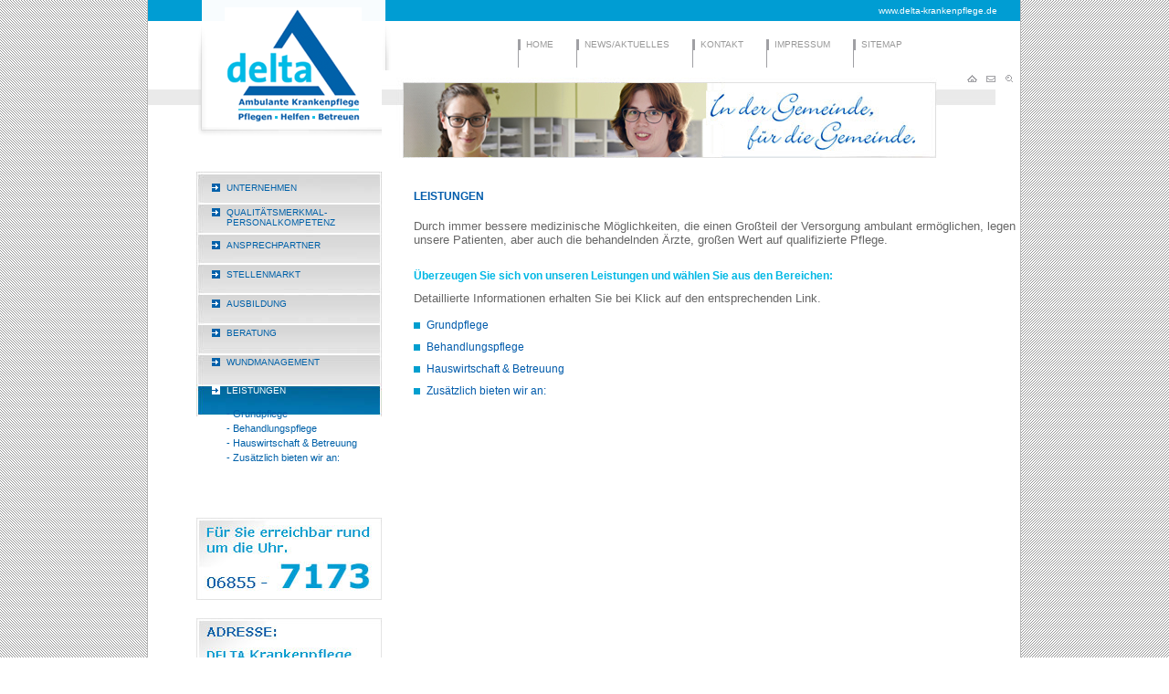

--- FILE ---
content_type: text/html
request_url: https://delta-krankenpflege.de/leistungen.htm
body_size: 2608
content:
<html>
<head>
<title>Delta - Ambulante Krankenpflege, Pflegen, Helfen, Betreuen</title>
<link rel="stylesheet" type="text/css" href="stylesheets/desk.css">
<link rel="shortcut icon" href="favicon.ico" type="favicon.ico">
<meta http-equiv="Content-Type" content="text/html; charset=iso-8859-1">
<meta name="author" content="Martina Dausend, Michaela Wild">
<meta name="robots" content="index">
<meta name="robots" content="follow">
<meta name="language" content="deutsch, de">
<meta name="keywords" content="Delta, Ambulante Krankenpflege, Pflegen, Helfen, Betreuen, privater ambulanter Pflegedienst, Pflegedienst, Pflegedienste, Altenpflege, Krankenpflege, Kurzzeitpflege, Tagespflege, Qualitätsmanagement, Hygienemanagement, Wundmanagement, Pflegeberater, Aus- und Weiterbildung, Expertenstandards, Sturz, Dekubitus, Schmerz, Inkontinenz, Ernährung,  sozial, Gesundheit, Alter, Betreuung, Pflege, Mobilisation, aktive und passive Bewegungsübungen, Hilfestellung beim Gehen, Ganzwaschungen, Vollbädern, Teilbädern, Duschen, Haarflege ,Nagelpflege, Mundpflege, Magensonde, PEG-Sonde, Dekubitus, Pneumonie, Thrombose, Soor, Paroitis, Kontraktur, Wunde, Kathetrisierung, Katheterpflege, suprapubischer Katheter, Anuspraeter, Verbände, Bandagen, Blutzuckerkontrolle, Insulininjektionen , Portversorgung, Sterbebegleitung, Qualitätssicherungseinsätze nach §38, Hauswirtschaftliche Versorgung, Wohnraumanpassung, Vertragspartner der Kranken- und Pflegekassen, Patientenversorgung, Oberkirchen, Freisen, <Saarland, Rheinland-Pfalz, Nacht- und Notdienst, ältere Menschen, ICW, Ctt Trier, Hauswirtschaft, Betreuung, Convac Tec, Braun Melsungen, Ärzte, Kliniken, Krankenhäuser, Michaela Wild, Martina Dausend, Gehweiler, Furschweiler, Hirstein, Ostertal, Wolfersweiler, Herchweiler, Reichweiler, Pfeffelbach, Eckersweiler, Gimbweiler, Rohrbach, Rückweiler, Berschweiler, Selchenbach, Thalichtenberg, Ruthweiler">
<meta name="description" content="Herzlich Willkommen bei der Delta - Ambulante Krankenpflege">
<meta name="distribution" content="global">
<meta name="robots" content="all">
<meta name="page-topic" content="Grundpflege, Behandlunsgpflege, Pflegegberatung">
<meta name="siteinfo" content="http://www.delta-krankenpflege.de">
<meta http-equiv="reply-to" content="deltapflege@t-online.de">
<meta name="revisit-after" content="30 days">
</head>

<body bgcolor="#ffffff" leftmargin="0" topmargin="0" marginheight="0" marginwidth="0" scrolling="auto">

<table width="100%" height="100%" border="0" bordercolor="#FF6600" cellpadding="0" cellspacing="0" bgcolor="#ffffff">
	<tr>
		<td style="background-image:url(images/bg_l.gif)" align="right"><img src="images/spacer_bl.gif" width="1" height="100%"></td>
		<td width="955" align="center" valign="top">
		<table border="0" cellpadding="0" cellspacing="0" width="955" height="100%" bgcolor="#ffffff" bordercolor="#000000">
			<tr> 
			  <td colspan="3" style="background-image:url(images/hea01.gif)" height="23">
			  	<table border="0" cellpadding="0" cellspacing="0" align="right">
					<tr>
						<td><a class="web" href="http://www.delta-krankenpflege.de">www.delta-krankenpflege.de</a></td>
						<td width="25"><img src="images/spacer.gif"></td>
					</tr>
				</table>
			  </td>
			</tr>
			<tr>
			  <td colspan="3" style="background-image:url(images/hea02.gif)" height="54" valign="top">
			  	<table border="0" cellpadding="0" cellspacing="0">
					<tr>
						<td height="20"><img src="images/spacer.gif"></td>
					</tr>
					<tr>
						<td width="405"><img src="images/spacer.gif"></td>
						<td>
							<table border="0" cellpadding="0" cellspacing="0">
								<tr>
									<td><img src="images/nogrey.gif"></td>
									<td width="6"><img src="images/spacer.gif"></td>
									<td valign="top"><a class="gose" href="index.htm">HOME</a></td>
									<td width="25"><img src="images/spacer.gif"></td>
									<td><img src="images/nogrey.gif"></td>
									<td width="6"><img src="images/spacer.gif"></td>
									<td valign="top"><a class="gose" href="news.htm">NEWS/AKTUELLES</a></td>
									<td width="25"><img src="images/spacer.gif"></td>
									<td><img src="images/nogrey.gif"></td>
									<td width="6"><img src="images/spacer.gif"></td>
									<td valign="top"><a class="gose" href="kontakt.htm">KONTAKT</a></td>
									<td width="25"><img src="images/spacer.gif"></td>
									<td><img src="images/nogrey.gif"></td>
									<td width="6"><img src="images/spacer.gif"></td>
									<td valign="top"><a class="gose" href="impressum.htm">IMPRESSUM</a></td>
									<td width="25"><img src="images/spacer.gif"></td>
									<td><img src="images/nogrey.gif"></td>
									<td width="6"><img src="images/spacer.gif"></td>
									<td valign="top"><a class="gose" href="sitemap.htm">SITEMAP</a></td>
								</tr>
							</table>
						</td>
					</tr>
				</table>
			  </td>
			</tr>		
			<tr>
				<td width="283" height="96" colspan="2" style="background-image:url(images/hea03.gif); background-repeat:no-repeat"><img src="images/spacer.gif"></td>
				<td style="background-image:url(images/change11.jpg); background-repeat:no-repeat" height="96" valign="top" width="672">
					<table border="0" cellpadding="0" cellspacing="0" align="right">
						<tr>
							<td height="5"><img src="images/spacer.gif"></td>
						</tr>
						<tr>
							<td><a href="index.htm"><img src="images/icom.gif" border="0"></a></td>
							<td width="10"><img src="images/spacer.gif"></td>
							<td><a href="kontakt.htm"><img src="images/ickon.gif" border="0"></a></td>
							<td width="10"><img src="images/spacer.gif"></td>
							<td><a href="impressum.htm"><img src="images/icimp.gif" border="0"></a></td>
							<td width="7"><img src="images/spacer.gif"></td>
						</tr>
					</table>
				</td>
			</tr>
			<tr>
				<td colspan="3" height="15"><img src="images/spacer.gif"></td>
			</tr>
		<tr>
			<td width="53"><img src="images/spacer.gif"></td>
			<td style="background-image:url(images/menue8.jpg); background-repeat:no-repeat" width="203" height="340" valign="top">
			<!--nav left go-->
				<table border="0" cellpadding="0" cellspacing="0">
					<tr>
						<td height="12"><img src="images/spacer.gif"></td>
					</tr>
					<tr>
						<td width="17"><img src="images/spacer.gif"></td>
						<td><img src="images/arblue.gif"></td>
						<td width="7"><img src="images/spacer.gif"></td>
						<td><a class="ale" href="unternehmen.htm">UNTERNEHMEN</a></td>
					</tr>
					<tr>
						<td height="16"><img src="images/spacer.gif"></td>
					</tr>
					<tr>
						<td width="17"><img src="images/spacer.gif"></td>
						<td>
							<table border="0" cellpadding="0" cellspacing="0">
								<tr>
									<td><img src="images/arblue.gif"></td>
								</tr>
								<tr>
									<td height="11"><img src="images/spacer.gif"></td>	
								</tr>
							</table>
						<td width="7"><img src="images/spacer.gif"></td>
						<td><a class="ale" href="personalkompetenz.htm">QUALITÄTSMERKMAL-PERSONALKOMPETENZ</a></td>
					</tr>
					<tr>
						<td height="14"><img src="images/spacer.gif"></td>
					</tr>
					<tr>
						<td width="17"><img src="images/spacer.gif"></td>
						<td><img src="images/arblue.gif"></td>
						<td width="7"><img src="images/spacer.gif"></td>
						<td><a class="ale" href="ansprechpartner.htm">ANSPRECHPARTNER</a></td>
					</tr>
					<tr>
						<td height="21"><img src="images/spacer.gif"></td>
					</tr>
					<tr>
						<td width="17"><img src="images/spacer.gif"></td>
						<td><img src="images/arblue.gif"></td>
						<td width="7"><img src="images/spacer.gif"></td>
						<td><a class="ale" href="stellenmarkt.htm">STELLENMARKT</a></td>
					</tr>
					<tr>
						<td height="21"><img src="images/spacer.gif"></td>
					</tr>
					<tr>
						<td width="17"><img src="images/spacer.gif"></td>
						<td><img src="images/arblue.gif"></td>
						<td width="7"><img src="images/spacer.gif"></td>
						<td><a class="ale" href="ausbildung.htm">AUSBILDUNG</a></td>
					</tr>
					<tr>
						<td height="21"><img src="images/spacer.gif"></td>
					</tr>
					<tr>
						<td width="17"><img src="images/spacer.gif"></td>
						<td><img src="images/arblue.gif"></td>
						<td width="7"><img src="images/spacer.gif"></td>
						<td><a class="ale" href="beratung.htm">BERATUNG</a></td>
					</tr>
					<tr>
						<td height="21"><img src="images/spacer.gif"></td>
					</tr>
					<tr>
						<td width="17"><img src="images/spacer.gif"></td>
						<td><img src="images/arblue.gif"></td>
						<td width="7"><img src="images/spacer.gif"></td>
						<td><a class="ale" href="wundmanagement.htm">WUNDMANAGEMENT</a></td>
					</tr>
					<tr>
						<td height="20"><img src="images/spacer.gif"></td>
					</tr>
					<tr>
						<td width="17"><img src="images/spacer.gif"></td>
						<td><img src="images/argrey.gif"></td>
						<td width="7"><img src="images/spacer.gif"></td>
						<td><a class="ales" href="leistungen.htm">LEISTUNGEN</a></td>
					</tr>
					<tr>
						<td height="14"><img src="images/spacer.gif"></td>
					</tr>
					<tr>
					<!--submenu go-->
						<td colspan="4">
							<table border="0" cellpadding="0" cellspacing="0">
								<tr>
									<td width="33" colspan="3"><img src="images/spacer.gif"></td>
									<td><a class="ale2" href="grundpflege.htm">- Grundpflege</a></td>
								</tr>
								<tr>
									<td height="4"><img src="images/spacer.gif"></td>
								</tr>
								<tr>
									<td width="10" colspan="3"><img src="images/spacer.gif"></td>
									<td><a class="ale2" href="behandlungspflege.htm">- Behandlungspflege</a></td>
								</tr>
								<tr>
									<td height="4"><img src="images/spacer.gif"></td>
								</tr>
								<tr>
									<td width="10" colspan="3"><img src="images/spacer.gif"></td>
									<td><a class="ale2" href="hauswirtschaft.htm">- Hauswirtschaft & Betreuung</a></td>
								</tr>
								<tr>
									<td height="4"><img src="images/spacer.gif"></td>
								</tr>
								<tr>
									<td width="10" colspan="3"><img src="images/spacer.gif"></td>
									<td><a class="ale2" href="zusleistungen.htm">- Zusätzlich bieten wir an:</a></td>
								</tr>
							</table>
						</td>
					<!--submenu end-->
					</tr>
					<tr>
						<td height="60"><img src="images/spacer.gif"></td>
					</tr>
				</table>
				<table border="0" cellpadding="0" cellspacing="0">
					<tr>
						<td colspan="4"><img src="images/fon.jpg"></td>
					</tr>
					<tr>
						<td height="20"><img src="images/spacer.gif"></td>
					</tr>
					<tr>
						<td colspan="4"><img src="images/adress.jpg"></td>
					</tr>
				</table>
			<!--nav left end-->
			</td>
			<td valign="top">
			<!--content go-->
				<table border="0" cellpadding="0" cellspacing="0">
					<tr>
						<td height="20"><img src="images/spacer.gif"></td>
					</tr>
					<tr>
						<td width="35"><img src="images/spacer.gif"></td>
						<td><h1>LEISTUNGEN</h1></td>
					</tr>
					<tr>
						<td height="10"><img src="images/spacer.gif"></td>
					</tr>
					<tr>
						<td width="25"><img src="images/spacer.gif"></td>
						<td class="text">Durch immer bessere medizinische Möglichkeiten, die einen Großteil der Versorgung ambulant ermöglichen, legen unsere Patienten, aber auch die 
										 behandelnden Ärzte, großen Wert auf qualifizierte Pflege.<br><br>
										 <h2>Überzeugen Sie sich von unseren Leistungen und wählen Sie aus den Bereichen:</h2>
										 Detaillierte Informationen erhalten Sie bei Klick auf den entsprechenden Link.
						</td>
					</tr>
					<tr>
						<td height="15"><img src="images/spacer.gif"></td>
					</tr>
					<tr>
						<td width="25"><img src="images/spacer.gif"></td>
						<td>
							<table border="0" cellpadding="0" cellspacing="0">
								<tr>
									<td><img src="images/qua.jpg"></td>
									<td width="7"><img src="images/spacer.gif"></td>
									<td><a class="mail3" href="grundpflege.htm">Grundpflege</a></td>
								</tr>
								<tr>
									<td height="10"><img src="images/spacer.gif"></td>
								</tr>
								<tr>
									<td><img src="images/qua.jpg"></td>
									<td width="7"><img src="images/spacer.gif"></td>
									<td><a class="mail3" href="behandlungspflege.htm">Behandlungspflege</a></td>
								</tr>
								<tr>
									<td height="10"><img src="images/spacer.gif"></td>
								</tr>
								<tr>
									<td><img src="images/qua.jpg"></td>
									<td width="7"><img src="images/spacer.gif"></td>
									<td><a class="mail3" href="hauswirtschaft.htm">Hauswirtschaft & Betreuung</a></td>
								</tr>
								<tr>
									<td height="10"><img src="images/spacer.gif"></td>
								</tr>
								<tr>
									<td><img src="images/qua.jpg"></td>
									<td width="7"><img src="images/spacer.gif"></td>
									<td><a class="mail3" href="zusleistungen.htm">Zusätzlich bieten wir an:</a></td>
								</tr>
							</table>	 
						</td>
					</tr>
				</table>
			<!--content end-->
			</td>
		</tr>
		<tr>
			<td colspan="3"><img src="images/spacer.gif"></td>
		</tr>
		<tr>
				<td colspan="3" style="background-image:url(images/bgfoo.gif)" height="20" valign="top">
				<!--footer go-->
					<table border="0" cellpadding="0" cellspacing="0">
						<tr>
							<td height="3"><img src="images/spacer.gif"></td>
						</tr>
						<tr>
							<td width="65"><img src="images/spacer.gif"></td>
							<td class="foo">© DELTA Krankenpflege 2020</td>
							<td width="70"><img src="images/spacer.gif"></td>
							<td><a class="go" href="datenschutz.htm">Datenschutz</a></td>
							<td width="6"><img src="images/spacer.gif"></td>
							<td><img src="images/trenn.gif"></td>
							<td width="6"><img src="images/spacer.gif"></td>
							<td><a class="go" href="kontakt.htm">Kontakt</a></td>
							<td width="6"><img src="images/spacer.gif"></td>
							<td><img src="images/trenn.gif"></td>
							<td width="6"><img src="images/spacer.gif"></td>
							<td><a class="go" href="impressum.htm">Impressum</a></td>
							<td width="6"><img src="images/spacer.gif"></td>
							<td><img src="images/trenn.gif"></td>
							<td width="6"><img src="images/spacer.gif"></td>
							<td><a class="go" href="sitemap.htm">Sitemap</a></td>
						</tr>
					</table>
				<!--footer end-->
				</td>
			</tr>
      </table>	
		</td>
		<td style="background-image:url(images/bg_r.gif)"><img src="images/spacer_bl.gif" width="1" height="100%"></td>
	</tr>
</table>
</body>
</html>

--- FILE ---
content_type: text/css
request_url: https://delta-krankenpflege.de/stylesheets/desk.css
body_size: 1937
content:

body {
	background-color:#ffffff;
}

TABLE {
	FONT-FAMILY: Verdana, Arial, Helvetica, sans-serif;
	FONT-SIZE: 8pt; FONT-STYLE: normal;
	FONT-VARIANT: normal;
	FONT-WEIGHT: normal
}

TD
{
}

.warnung
{
    FONT-WEIGHT: normal;
    FONT-SIZE: 13px;
    COLOR: #ff0000;
    FONT-FAMILY:  Verdana, Helvetica, sans-serif;
    TEXT-DECORATION: none;
}
h1
{
	FONT-WEIGHT: bolder;
	FONT-SIZE: 12px;
	COLOR: #005bab;
	FONT-FAMILY:  Verdana, Helvetica, sans-serif;
	TEXT-DECORATION: none;
	font-style: normal;
}
h2
{
	FONT-WEIGHT: bolder;
	FONT-SIZE: 12px;
	COLOR: #00b8e5;
	FONT-FAMILY:  Verdana, Helvetica, sans-serif;
	TEXT-DECORATION: none;
	font-style: normal;
}
li.list1 {
	list-style: circle outside; color:#90390c;
}
li.list2 {
	list-style: circle outside; color:#666666;
}
li.list3 {
	list-style: disc; color:#02B9E5;
}
.sma
{
    FONT-WEIGHT: normal;
    FONT-SIZE: 9px;
    COLOR: #6699cc;
    FONT-FAMILY:  Verdana, Helvetica, sans-serif;
    TEXT-DECORATION: none;
}
.nav
{
	FONT-WEIGHT: bolder;
	FONT-SIZE: 11px;
	COLOR: #6b8daa;
	FONT-FAMILY:  Arial, Helvetica, sans-serif;
	TEXT-DECORATION: none;
	font-style: normal;
}
.pre
{
	FONT-WEIGHT: normal;
	FONT-SIZE: 10px;
	COLOR: #ffffff;
	FONT-FAMILY: Arial, Helvetica, sans-serif;
	TEXT-DECORATION: none;
	font-style: normal;
}
.start
{
	FONT-WEIGHT: bolder;
	FONT-SIZE: 11px;
	COLOR: #024b90;
	FONT-FAMILY:  Verdana, Arial, Helvetica, sans-serif;
	TEXT-DECORATION: none;
	font-style: normal;
}
.ale
{
	font-family: Verdana, Arial, Helvetica, sans-serif;
	font-size: 10px;
	font-weight: normal;
	color: #0061A9;
	text-decoration: none;
	letter-spacing: 0px;
}
.ale2
{
	font-family: Verdana, Arial, Helvetica, sans-serif;
	font-size: 11px;
	font-weight: normal;
	color: #0061A9;
	text-decoration: none;
	letter-spacing: 0px;
}
.ale3
{
	font-family: Verdana, Arial, Helvetica, sans-serif;
	font-size: 10px;
	font-weight: normal;
	color: #0061A9;
	text-decoration: none;
	letter-spacing: 0px;
}
.ales
{
	font-family: Verdana, Arial, Helvetica, sans-serif;
	font-size: 10px;
	font-weight: normal;
	color: #ffffff;
	text-decoration: none;
	letter-spacing: 0px;
}
.alew
{
	font-family: Verdana, Arial, Helvetica, sans-serif;
	font-size: 10px;
	font-weight: normal;
	color: #ffffff;
	text-decoration: none;
	letter-spacing: 0px;
}
a.ale:hover
{
	FONT-WEIGHT: normal;
	FONT-SIZE: 10px;
	COLOR: #666666;
	FONT-FAMILY:   Verdana, Arial, Helvetica, sans-serif;
	TEXT-DECORATION: none;
	font-style: normal;
}
.alec
{
	border-right: #21568a 1px solid;
	border-top: #21568a 1px solid;
	border-left: #21568a 1px solid;
	border-bottom: #21568a 1px solid;
	width: 70px;
	height: 15px;
	FONT-WEIGHT: bolder;
	FONT-SIZE: 10px;
	COLOR: #21568a;
	FONT-FAMILY:   Verdana, Helvetica, sans-serif;
	TEXT-DECORATION: none;
	font-style: normal;
}
.oben
{
	FONT-WEIGHT: bolder;
	FONT-SIZE: 11px;
	COLOR: #0074B7;
	FONT-FAMILY:  Verdana, Helvetica, sans-serif;
    TEXT-DECORATION: none;
}
.over
{
	FONT-WEIGHT: bolder;
	FONT-SIZE: 12px;
	COLOR: #48b8d4;
	FONT-FAMILY:  Verdana, Helvetica, sans-serif;
    TEXT-DECORATION: none;
}
.pbai
{
    FONT-WEIGHT: normal;
    FONT-SIZE: 8pt;
    COLOR: #ffffff;
    FONT-FAMILY: Verdana, Arial, Helvetica, sans-serif;
    TEXT-DECORATION: none
}
.slogan
{
	FONT-SIZE: 8pt;
	COLOR: #ffffff;
	FONT-FAMILY: Arial, Helvetica, sans-serif;
	TEXT-DECORATION: none;
	border: none;
	font-weight: normal;
}
.logo
{
	font-family: "Palatino Linotype";
	font-size: 14px;
	font-weight: bold;
	text-transform: none;
	color: #336699;
	text-decoration: none;
	font-style: italic;
}
.head {
	font-family: Arial, Verdana, Helvetica, sans-serif;
	font-size: 18px;
	font-weight: bold;
	color: 333366;
	text-decoration: none;
	font-style: italic;
}
.header{
	font-family: Arial, Verdana, Helvetica, sans-serif;
	font-size: 16px;
	font-weight: bold;
	color: CC6666;
	text-decoration: none;
	font-style: italic;
}
.subhead {
	font-family: Arial, Verdana, Helvetica, sans-serif;
	font-size: 18px;
	font-weight: bold;
	color: 333366;
	text-decoration: none;
	font-style: italic;
}
.text {
	font-family: Verdana, Helvetica, sans-serif;
	font-size: 13px;
	font-weight: normal;
	color: #666666;
	text-decoration: none;
}
.text2 {
	font-family: Verdana, Helvetica, sans-serif;
	font-size: 11px;
	font-weight: normal;
	color: #666666;
	text-decoration: none;
}
.line {
	font-family: Verdana, Helvetica, sans-serif;
	font-size: 9px;
	font-weight: normal;
	color: #4e91d4;
	text-decoration: none;
}
.texts {
	font-family: Verdana, Helvetica, sans-serif;
	font-size: 10px;
	font-weight: normal;
	color: #ffffff;
	text-decoration: none;
}
.mail {
	font-family: Verdana, Helvetica, sans-serif;
	font-size: 11px;
	font-weight: normal;
	color: #005bab;
	text-decoration: underline;
}
.mail2{
	font-family: Verdana, Helvetica, sans-serif;
	font-size: 12px;
	font-weight: bolder;
	color: #00b8e5;
	text-decoration: underline;
}
.mail3{
	font-family: Verdana, Helvetica, sans-serif;
	font-size: 12px;
	font-weight: normal;
	color: #005bab;
	text-decoration: none;
}
.mail3:hover{
	font-family: Verdana, Helvetica, sans-serif;
	font-size: 12px;
	font-weight: bolder;
	color: #005bab;
	text-decoration: none;
}
.mails{
	font-family: Verdana, Helvetica, sans-serif;
	font-size: 12px;
	font-weight: normal;
	color: #005bab;
	text-decoration: underline;
}

.pro {
	font-family: Verdana, Arial, Helvetica, sans-serif;
	font-size: 10px;
	font-weight: bolder;
	color: #666666;
	text-decoration: none;
}
.pro2 {
	font-family: Verdana, Arial, Helvetica, sans-serif;
	font-size: 11px;
	font-weight: bolder;
	color: #6696c6;
	text-decoration: none;
}
.pro3 {
	font-family: Verdana, Arial, Helvetica, sans-serif;
	font-size: 12px;
	font-weight: bolder;
	color: #6696c6;
	text-decoration: none;
}
.ola {
	FONT-WEIGHT: normal;
	FONT-SIZE: 10px;
	COLOR: #b75ca8;
	FONT-FAMILY:   Verdana, Arial, Helvetica, sans-serif;
	TEXT-DECORATION: none;
	font-style: normal;
}
.slo {
	font-family: Arial, Helvetica, sans-serif;
	font-size: 12px;
	font-weight: bolder;
	color: #ffffff;
	text-decoration: none;
}
.slow {
	font-family: Arial, Helvetica, sans-serif;
	font-size: 11px;
	font-weight: bolder;
	color: #333366;
	text-decoration: none;
}
.ber {
	font-family: Verdana, Arial, Helvetica, sans-serif;
	font-size: 11px;
	font-weight: bolder;
	color: #669900;
	text-decoration: none;
	letter-spacing: 0px;
}
.ber2 {
	font-family: Verdana, Arial, Helvetica, sans-serif;
	font-size: 11px;
	font-weight: bolder;
	color: #8abd05;
	text-decoration: none;
	letter-spacing: 0px;
}
.bers {
	font-family: Verdana, Arial, Helvetica, sans-serif;
	font-size: 10px;
	font-weight: bolder;
	color: #1793c7;
	text-decoration: none;
	letter-spacing: 0px;
}
.berse {
	font-family: Verdana, Arial, Helvetica, sans-serif;
	font-size: 10px;
	font-weight: bolder;
	color: #024b90;
	text-decoration: none;
	letter-spacing: 0px;
}
.web {
	font-family: Verdana, Arial, Helvetica, sans-serif;
	font-size: 10px;
	font-weight: normal;
	color: #ffffff;
	text-decoration: none;
	letter-spacing: 0px;
}
a.web:hover {
	font-family: Verdana, Arial, Helvetica, sans-serif;
	font-size: 10px;
	font-weight: normal;
	color: #cccccc;
	text-decoration: none;
	letter-spacing: 0px;
}
.go {
	font-family: Verdana, Arial, Helvetica, sans-serif;
	font-size: 10px;
	font-weight: normal;
	color: #ffffff;
	text-decoration: none;
	letter-spacing: 0px;
}
a.go:hover {
	font-family: Verdana, Arial, Helvetica, sans-serif;
	font-size: 10px;
	font-weight: normal;
	color: #00bbe6;
	text-decoration: none;
	letter-spacing: 0px;
}
.go2 {
	font-family: Verdana, Arial, Helvetica, sans-serif;
	font-size: 10px;
	font-weight: bolder;
	color: #006699;
	text-decoration: none;
	letter-spacing: 0px;
}
.go3 {
	font-family: Verdana, Arial, Helvetica, sans-serif;
	font-size: 10px;
	font-weight: normal;
	color: #000000;
	text-decoration: none;
	letter-spacing: 0px;
}
a.go2:hover {
	font-family: Verdana, Arial, Helvetica, sans-serif;
	font-size: 10px;
	font-weight: bolder;
	color: #666666;
	text-decoration: none;
	letter-spacing: 0px;
}
.gos {
	font-family: Verdana, Arial, Helvetica, sans-serif;
	font-size: 10px;
	font-weight: normal;
	color: #0061A9;
	text-decoration: none;
	letter-spacing: 0px;
}
.gose {
	font-family: Verdana, Arial, Helvetica, sans-serif;
	font-size: 10px;
	font-weight: normal;
	color: #999999;
	text-decoration: none;
	letter-spacing: 0px;
}
a.gose:hover {
	font-family: Verdana, Arial, Helvetica, sans-serif;
	font-size: 10px;
	font-weight: normal;
	color: #0061A9;
	text-decoration: none;
	letter-spacing: 0px;
}
.table {
	font-family: Verdana, Arial, Helvetica, sans-serif;
	font-size: 10px;
	font-weight: bold;
	color: #ff6600;
	text-decoration: none;
	letter-spacing: 0px;
}
.oben {
	font-family: Verdana, Arial, Helvetica, sans-serif;
	font-size: 10px;
	font-weight: bolder;
	color: #0074b7;
}
a.nav:hover
{
	FONT-WEIGHT: bolder;
	FONT-SIZE: 11px;
	COLOR: #666666;
	FONT-FAMILY:  Arial, Helvetica, sans-serif;
	TEXT-DECORATION: none;
	font-style: normal;
}
.news {
	font-family: Verdana, Arial, Helvetica, sans-serif;
	font-size: 10px;
	font-weight: normal;
	color: #666666;
	text-decoration: none;
}
.newstext {
	font-family: Verdana, Arial, Helvetica, sans-serif;
	font-size: 11px;
	font-weight: normal;
	color: #024b90;
	text-decoration: none;
}
.more {
	font-family: Verdana, Arial, Helvetica, sans-serif;
	font-size: 11px;
	font-weight: normal;
	color: #0393b5;
	text-decoration: none;
}
li.list1 {
	list-style: square outside; color:#005bab;
}
.ok {
	font-family: Verdana, Arial, Helvetica, sans-serif;
	font-size: 11px;
	font-weight: bolder;
	color: #ffffff;
	text-decoration: none;
}
a.ok:hover
{
	FONT-WEIGHT: bolder;
	FONT-SIZE: 11px;
	COLOR: #ff6600;
	FONT-FAMILY:  Verdana, Arial, Helvetica, sans-serif;
	TEXT-DECORATION: none;
	font-style: normal;
}
.niv {
	font-family: Verdana, Arial, Helvetica, sans-serif;
	font-size: 9px;
	font-weight: bolder;
	color: #336699;
	text-decoration: none;
}
.vor {
	font-family: Verdana, Arial, Helvetica, sans-serif;
	font-size: 12px;
	font-weight: bold;
	color: #0074B7;
	text-decoration: none;
}
.new {
	font-family: Verdana, Arial, Helvetica, sans-serif;
	font-size: 12px;
	font-weight: bold;
	color: #0074B7;
	text-decoration: none;
}
.bann {
	font-family: Verdana, Arial, Helvetica, sans-serif;
	font-size: 10px;
	font-weight: bolder;
	color: #69b42b;
	text-decoration: none;
}
a.navi:link,a.navi:visited,a.navi:active {
	font-family: Verdana, Arial, Helvetica, sans-serif;
	font-size: 9px;
	font-weight: normal;
	color:#48b8d4;
	text-decoration: none;
	border: none;
	line-height: 13px;
	width: 20px;
	text-align: left;
	margin-left: 0px;
	padding-left:2px;
}
a.startseite {
    FONT-SIZE: 16px;
    COLOR: #FF9933;
    FONT-FAMILY:  Verdana, Helvetica, sans-serif;
	font-weight: bold;
	color: #48b8d4;
	text-decoration: none;
	border: 1px solid #48b8d4;
	background-color: #ffffff;
}
a.small:hover {
    FONT-WEIGHT: normal;
    FONT-SIZE: 10px;
    COLOR: #FF9933;
    FONT-FAMILY:  Verdana, Helvetica, sans-serif;
    TEXT-DECORATION: none
}
a.navi:hover {
	text-decoration:none;
	font-family: Verdana,Arial, Helvetica, sans-serif;
	font-size: 9px;
	font-weight: normal;
	color:#FF9933;
	border:none;
	line-height: 13px;
	width: 0px;
	background-attachment: fixed;
	background-image: url(../sonstige Dateien/bgimages/pfeil.gif);
	background-repeat: no-repeat;
	background-position: 0px;
	left: 8px;
	margin-left:0px;
	padding-left:150px;
}
.checkbox {
	border: 1px solid #cc0000;
	height: 15px;
	width: 15px;
	color: #cc0000;
}
.textfeld
{
#    BORDER-RIGHT: #cccccc 1px solid;
#    BORDER-TOP: #cccccc 1px solid;
#    BORDER-LEFT: #cccccc 1px solid;
#    BORDER-BOTTOM: #cccccc 1px solid;
    FONT-WEIGHT: 100;
    FONT-SIZE: 12px;
    WIDTH: 170px;
    COLOR: #01335B;
    LINE-HEIGHT: normal;
    FONT-FAMILY: Verdana, Arial, Helvetica, sans-serif;
    HEIGHT: 20px;
    TEXT-ALIGN: left;
    TEXT-DECORATION: none
}
.textfield
{
    BORDER-RIGHT: #48b8d4 1px solid;
    BORDER-TOP: #48b8d4 1px solid;
    FONT-WEIGHT: bolder;
    FONT-SIZE: 13px;
    BORDER-LEFT: #48b8d4 1px solid;
    WIDTH: 135px;
    COLOR: #48b8d4;
    LINE-HEIGHT: normal;
    BORDER-BOTTOM: #48b8d4 1px solid;
    FONT-FAMILY: Verdana, Arial, Helvetica, sans-serif;
    HEIGHT: 20px;
    #TEXT-ALIGN: left;
    TEXT-DECORATION: none
}
.textfeld2
{
	BORDER-RIGHT: #cccccc 1px solid;
	BORDER-TOP: #cccccc 1px solid;
	FONT-WEIGHT: 100;
	FONT-SIZE: 12px;
	BORDER-LEFT: #cccccc 1px solid;
	WIDTH: 190px;
	COLOR: #0060aa;
	LINE-HEIGHT: normal;
	BORDER-BOTTOM: #cccccc 1px solid;
	FONT-FAMILY: Verdana, Arial, Helvetica, sans-serif;
	HEIGHT: 20px;
	TEXT-ALIGN: left;
	TEXT-DECORATION: none;
	background-color: #ffffff;
}
.textfeld3
{
    BORDER-RIGHT: #6699cc 1px solid;
    BORDER-TOP: #6699cc 1px solid;
    FONT-WEIGHT: 100;
    FONT-SIZE: 12px;
    BORDER-LEFT: #6699cc 1px solid;
    WIDTH: 115px;
    COLOR: #015090;
    LINE-HEIGHT: normal;
    BORDER-BOTTOM: #6699cc 1px solid;
    FONT-FAMILY: Verdana, Arial, Helvetica, sans-serif;
    HEIGHT: 20px;
    TEXT-ALIGN: left;
    TEXT-DECORATION: none
}
.textfeld4
{
    BORDER-RIGHT: #6699cc 1px solid;
    BORDER-TOP: #6699cc 1px solid;
    FONT-WEIGHT: 100;
    FONT-SIZE: 12px;
    BORDER-LEFT: #6699cc 1px solid;
    WIDTH: 80px;
    COLOR: #015090;
    LINE-HEIGHT: normal;
    BORDER-BOTTOM: #6699cc 1px solid;
    FONT-FAMILY: Verdana, Arial, Helvetica, sans-serif;
    HEIGHT: 20px;
    TEXT-ALIGN: left;
    TEXT-DECORATION: none
}
.textfeld5
{
    BORDER-RIGHT: #6699cc 1px solid;
    BORDER-TOP: #6699cc 1px solid;
    FONT-WEIGHT: 100;
    FONT-SIZE: 12px;
    BORDER-LEFT: #6699cc 1px solid;
    WIDTH: 120px;
    COLOR: #015090;
    LINE-HEIGHT: normal;
    BORDER-BOTTOM: #6699cc 1px solid;
    FONT-FAMILY: Verdana, Arial, Helvetica, sans-serif;
    HEIGHT: 20px;
    TEXT-ALIGN: left;
    TEXT-DECORATION: none
}
.textfeld6
{
    BORDER-RIGHT: #6699cc 1px solid;
    BORDER-TOP: #6699cc 1px solid;
    FONT-WEIGHT: 100;
    FONT-SIZE: 12px;
    BORDER-LEFT: #6699cc 1px solid;
    WIDTH: 245px;
    COLOR: #015090;
    LINE-HEIGHT: normal;
    BORDER-BOTTOM: #6699cc 1px solid;
    FONT-FAMILY: Verdana, Arial, Helvetica, sans-serif;
    HEIGHT: 20px;
    TEXT-ALIGN: left;
    TEXT-DECORATION: none
}
.textfeld7
{
    BORDER-RIGHT: #6699cc 1px solid;
    BORDER-TOP: #6699cc 1px solid;
    FONT-WEIGHT: 100;
    FONT-SIZE: 12px;
    BORDER-LEFT: #6699cc 1px solid;
    WIDTH: 115px;
    COLOR: #015090;
    LINE-HEIGHT: normal;
    BORDER-BOTTOM: #6699cc 1px solid;
    FONT-FAMILY: Verdana, Arial, Helvetica, sans-serif;
    HEIGHT: 20px;
    TEXT-ALIGN: left;
    TEXT-DECORATION: none
}
.textfeld8
{
    BORDER-RIGHT: #cccccc 1px solid;
    BORDER-TOP: #666666 2px solid;
    FONT-WEIGHT: 100;
    FONT-SIZE: 12px;
    BORDER-LEFT: #666666 2px solid;
    WIDTH: 175px;
    COLOR: #015090;
    LINE-HEIGHT: normal;
    BORDER-BOTTOM: #cccccc 1px solid;
    FONT-FAMILY: Verdana, Arial, Helvetica, sans-serif;
    HEIGHT: 20px;
    TEXT-ALIGN: left;
    TEXT-DECORATION: none
}
.textfeld9
{
    BORDER-RIGHT: #cccccc 1px solid;
    BORDER-TOP: #666666 2px solid;
    FONT-WEIGHT: 100;
    FONT-SIZE: 12px;
    BORDER-LEFT: #666666 2px solid;
    WIDTH: 100px;
    COLOR: #015090;
    LINE-HEIGHT: normal;
    BORDER-BOTTOM: #cccccc 1px solid;
    FONT-FAMILY: Verdana, Arial, Helvetica, sans-serif;
    HEIGHT: 20px;
    TEXT-ALIGN: left;
    TEXT-DECORATION: none
}
.textarea
{
    BORDER-RIGHT: #cccccc 1px solid;
    BORDER-TOP: #cccccc 1px solid;
    FONT-SIZE: 12px;
    BORDER-LEFT: #cccccc 1px solid;
    WIDTH: 190px;
    COLOR: #0060aa;
    LINE-HEIGHT: normal;
    BORDER-BOTTOM: #cccccc 1px solid;
    FONT-STYLE: normal;
    FONT-FAMILY: Verdana, Arial, Helvetica, sans-serif;
    HEIGHT: 100px;
    TEXT-ALIGN: left
}
.big
{
	FONT-WEIGHT: normal;
	FONT-SIZE: 9px;
	COLOR: #333333;
	FONT-FAMILY: Verdana, Tahoma, Arial;
	TEXT-DECORATION: none;
}
.hnavi {
	font-family: Verdana, Arial, Helvetica, sans-serif;
	font-size: 10px;
	font-weight: normal;
	color: #993333;
	text-decoration: none;
}
.senden {
	font-family: Verdana, Arial, Helvetica, sans-serif;
	font-size: 11px;
	font-weight: normal;
	WIDTH: 60px;
	color: #333333;
	HEIGHT: 20px;
	text-decoration: none;
	border: 1px solid #cccccc;
	background-color: #ffffff;
}
.tbg {
	text-decoration: none;
	background-color: #FF0000;
	width: 5px;
	font-size: 6px;
}
.footer {
	font-family: Verdana, Arial, Helvetica, sans-serif;
	font-size: 9px;
	font-weight: 100;
	color: #ffffff;
	text-decoration: none;
}
.foo {
	font-family: Verdana, Arial, Helvetica, sans-serif;
	font-size: 10px;
	color: #ffffff;
	text-decoration: none;
	FONT-WEIGHT: normal;
}
.body {
 scrollbar-3dlight-color: #ffffff
 scrollbar-arrow-color: #6699cc;
 scrollbar-darkshadow-color: #ffffff;
 scrollbar-face-color: #6699cc;
 scrollbar-highlight-color: #ffffff;
 scrollbar-shadow-color: #CCCCCC;
 scrollbar-track-color: #004080;
}
.search {
	font-family: Verdana, Arial, Helvetica, sans-serif;
	font-size: 11px;
	font-weight: bold;
	WIDTH: 100px;
	color: #015090;
	HEIGHT: 18px;
	text-decoration: none;
	border: 1px solid #015090;
	background-color: #ffffff;
}
.back {
	font-family: Verdana, Arial, Helvetica, sans-serif;
	font-size: 11px;
	font-weight: bold;
	WIDTH: 130px;
	color: #015090;
	HEIGHT: 18px;
	text-decoration: none;
	border: 1px solid #015090;
	background-color: #ffffff;
}
.back2 {
	font-family: Verdana, Arial, Helvetica, sans-serif;
	font-size: 11px;
	font-weight: bold;
	WIDTH: 80px;
	color: #015090;
	HEIGHT: 18px;
	text-decoration: none;
	border: 1px solid #015090;
	background-color: #ffffff;
}